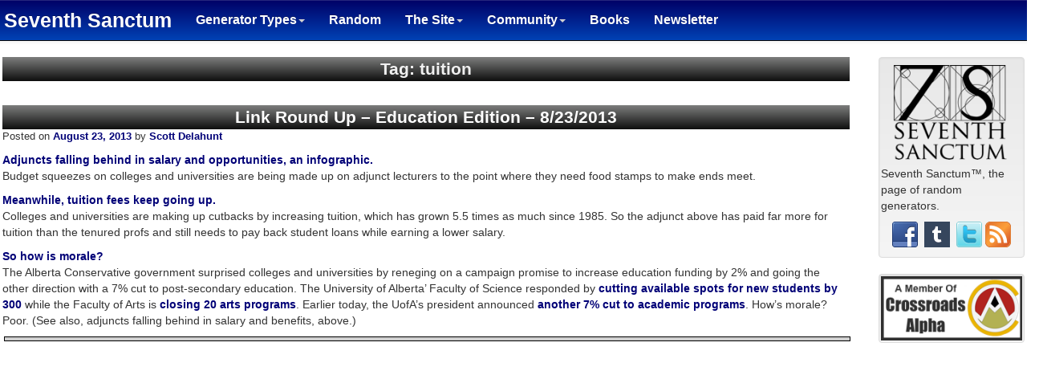

--- FILE ---
content_type: text/html; charset=UTF-8
request_url: http://codex.seventhsanctum.com/tag/tuition/
body_size: 5278
content:
<!DOCTYPE html>
<html lang="en">
  <head>
    <meta charset="utf-8">
    <title>tuition |  Seventh Sanctum Codex</title>
	<meta name="title" content="Seventh Sanctum: the page of generators - random tools for art, gaming, writing, and imagination">
	<meta name="keywords" content="inspiration, writing, art, rpg, creativity, generators, name generators, character generators">
	<meta name="description" content="A site of generators to randomly produce concepts, characters, and descriptions for stories, role-playing games, and art, as well as have fun and alleviate creative blocks.">
	<meta name="robots" content="all">

	<meta name="viewport" content="width=device-width, initial-scale=1.0">
	
	<link href="http://codex.seventhsanctum.com/wp-content/themes/sanctumcodex/style.css" rel="stylesheet">

    <!-- Le HTML5 shim, for IE6-8 support of HTML5 elements -->
    <!--[if lt IE 9]>
      <script src="http://html5shim.googlecode.com/svn/trunk/html5.js"></script>
    <![endif]-->
    
        <link rel='dns-prefetch' href='//s.w.org' />
<link rel="alternate" type="application/rss+xml" title="Seventh Sanctum Codex &raquo; tuition Tag Feed" href="http://codex.seventhsanctum.com/tag/tuition/feed/" />
		<script type="text/javascript">
			window._wpemojiSettings = {"baseUrl":"https:\/\/s.w.org\/images\/core\/emoji\/12.0.0-1\/72x72\/","ext":".png","svgUrl":"https:\/\/s.w.org\/images\/core\/emoji\/12.0.0-1\/svg\/","svgExt":".svg","source":{"concatemoji":"http:\/\/codex.seventhsanctum.com\/wp-includes\/js\/wp-emoji-release.min.js?ver=5.2.4"}};
			!function(a,b,c){function d(a,b){var c=String.fromCharCode;l.clearRect(0,0,k.width,k.height),l.fillText(c.apply(this,a),0,0);var d=k.toDataURL();l.clearRect(0,0,k.width,k.height),l.fillText(c.apply(this,b),0,0);var e=k.toDataURL();return d===e}function e(a){var b;if(!l||!l.fillText)return!1;switch(l.textBaseline="top",l.font="600 32px Arial",a){case"flag":return!(b=d([55356,56826,55356,56819],[55356,56826,8203,55356,56819]))&&(b=d([55356,57332,56128,56423,56128,56418,56128,56421,56128,56430,56128,56423,56128,56447],[55356,57332,8203,56128,56423,8203,56128,56418,8203,56128,56421,8203,56128,56430,8203,56128,56423,8203,56128,56447]),!b);case"emoji":return b=d([55357,56424,55356,57342,8205,55358,56605,8205,55357,56424,55356,57340],[55357,56424,55356,57342,8203,55358,56605,8203,55357,56424,55356,57340]),!b}return!1}function f(a){var c=b.createElement("script");c.src=a,c.defer=c.type="text/javascript",b.getElementsByTagName("head")[0].appendChild(c)}var g,h,i,j,k=b.createElement("canvas"),l=k.getContext&&k.getContext("2d");for(j=Array("flag","emoji"),c.supports={everything:!0,everythingExceptFlag:!0},i=0;i<j.length;i++)c.supports[j[i]]=e(j[i]),c.supports.everything=c.supports.everything&&c.supports[j[i]],"flag"!==j[i]&&(c.supports.everythingExceptFlag=c.supports.everythingExceptFlag&&c.supports[j[i]]);c.supports.everythingExceptFlag=c.supports.everythingExceptFlag&&!c.supports.flag,c.DOMReady=!1,c.readyCallback=function(){c.DOMReady=!0},c.supports.everything||(h=function(){c.readyCallback()},b.addEventListener?(b.addEventListener("DOMContentLoaded",h,!1),a.addEventListener("load",h,!1)):(a.attachEvent("onload",h),b.attachEvent("onreadystatechange",function(){"complete"===b.readyState&&c.readyCallback()})),g=c.source||{},g.concatemoji?f(g.concatemoji):g.wpemoji&&g.twemoji&&(f(g.twemoji),f(g.wpemoji)))}(window,document,window._wpemojiSettings);
		</script>
		<style type="text/css">
img.wp-smiley,
img.emoji {
	display: inline !important;
	border: none !important;
	box-shadow: none !important;
	height: 1em !important;
	width: 1em !important;
	margin: 0 .07em !important;
	vertical-align: -0.1em !important;
	background: none !important;
	padding: 0 !important;
}
</style>
	<link rel='stylesheet' id='wp-block-library-css'  href='http://codex.seventhsanctum.com/wp-includes/css/dist/block-library/style.min.css?ver=5.2.4' type='text/css' media='all' />
<script type='text/javascript' src='http://codex.seventhsanctum.com/wp-includes/js/jquery/jquery.js?ver=1.12.4-wp'></script>
<script type='text/javascript' src='http://codex.seventhsanctum.com/wp-includes/js/jquery/jquery-migrate.min.js?ver=1.4.1'></script>
<script type='text/javascript' src='http://codex.seventhsanctum.com/wp-content/themes/sanctumcodex/bootstrap/js/bootstrap.js?ver=5.2.4'></script>
<link rel='https://api.w.org/' href='http://codex.seventhsanctum.com/wp-json/' />
<link rel="EditURI" type="application/rsd+xml" title="RSD" href="http://codex.seventhsanctum.com/xmlrpc.php?rsd" />
<link rel="wlwmanifest" type="application/wlwmanifest+xml" href="http://codex.seventhsanctum.com/wp-includes/wlwmanifest.xml" /> 
<meta name="generator" content="WordPress 5.2.4" />
  </head>

 <body class="background">
 	<div class="row">  <!--Navbar Row -->
		<div class="navbar navbar-inverse navbar-static-top NavShade"> <!--Navbar -->
			<div class="navbar-header">
				<a class="navbar-brand navbar-brand-main" href="http://www.seventhsanctum.com/">Seventh Sanctum</a>
					<button type="button" class="navbar-toggle btn-default" data-toggle="collapse" data-target=".navbar-ex1-collapse">
						  Menu
					</button>
			</div>
			<div class="collapse navbar-collapse navbar-ex1-collapse">  <!-- Collapse Zone -->
				<ul class="nav navbar-nav">
					<li class="dropdown">
						<a href="#" class="dropdown-toggle" data-toggle="dropdown">Generator Types<b class="caret"></b></a>
						<ul class="dropdown-menu">                    
							<li><a href="http://www.seventhsanctum.com/index-anim.php">Anime And Manga</a></li>
							<li><a href="http://www.seventhsanctum.com/index-bein.php">Beings</a></li>     
							<li><a href="http://www.seventhsanctum.com/index-char.php">Characters</a></li>
							<li><a href="http://www.seventhsanctum.com/index-comb.php">Combat</a></li>
							<li><a href="http://www.seventhsanctum.com/index-dark.php">Darkness/Evil</a></li>
							<li><a href="http://www.seventhsanctum.com/index-equi.php">Equipment</a></li>
							<li><a href="http://www.seventhsanctum.com/index-humo.php">Humor</a></li>
							<li><a href="http://www.seventhsanctum.com/index-magi.php">Magic</a></li>
							<li><a href="http://www.seventhsanctum.com/index-medi.php">Media/Fandom</a></li>
							<li><a href="http://www.seventhsanctum.com/index-name.php">Names and Naming</a></li>
							<li><a href="http://www.seventhsanctum.com/index-orga.php">Organizations</a></li>
							<li><a href="http://www.seventhsanctum.com/index-sett.php">Settings and Places</a></li>
							<li><a href="http://www.seventhsanctum.com/index-skill.php">Skills, Abilities, and Traits</a></li>
							<li><a href="http://www.seventhsanctum.com/index-supe.php">Superheroes and Sentai</a></li>
							<li><a href="http://www.seventhsanctum.com/index-tech.php">Technology</a></li>
							<li><a href="http://www.seventhsanctum.com/index-writ.php">Writing</a></li>
						</ul>
					</li>
					<li><a href="http://www.seventhsanctum.com/random.php">Random</a></li>
					 <li class="dropdown">
						<a href="#" class="dropdown-toggle" data-toggle="dropdown">The Site<b class="caret"></b></a>
						 <ul class="dropdown-menu">                    
							<li><a href="http://www.seventhsanctum.com/about.php">About</a></li>
							<li><a href="http://www.seventhsanctum.com/author.php">The Author</a></li> 
							<li><a href="http://codex.seventhsanctum.com/">The Blog</a></li> 
							<li><a href="http://www.seventhsanctum.com/www/index.html">Way With Worlds</a></li>        
							<li><a href="http://www.stevensavage.com/contact-me">Contact The Author</a></li>
							<li><a href="http://www.seventhsanctum.com/donate.php">Donate</a></li>
						</ul>
					</li>
					 <li class="dropdown">
							<a href="#" class="dropdown-toggle" data-toggle="dropdown">Community<b class="caret"></b></a>
							 <ul class="dropdown-menu">                    
								<li><a href="contests.php">Past Contests</a></li>     
								<li><a href="https://twitter.com/the7thSanctum/" target="_BLANK">Twitter</a></li>
								<li><a href="http://theseventhsanctum.tumblr.com/" target="_BLANK">Tumblr</a></li>
								<li><a href="https://www.facebook.com/pages/Seventh-Sanctum/273459776041592" target="_BLANK">Facebook</a></li>
							</ul>
					</li>
					<li><a href="http://www.seventhsanctum.com/books.php">Books</a></li> 
					<li><a href="http://www.stevensavage.com/steves-newsletter" target="_blank">Newsletter</a></li> 
				</ul> 		
			</div> <!-- Collapse Zone -->
		</div><!--Navbar -->
	</div> <!--Navbar Row -->	<div class="row"> <!--Content -->  
		<div class="col-xs-8 col-sm-9 col-md-10 col-lg-10"> <!-- Core Results -->
			<div class="container"> <!-- Core Results Container -->


				

					<div class="ContentTitle">Tag: tuition</div><P>&nbsp;</P>

					
									<div class="SubContentTitle"><a href="http://codex.seventhsanctum.com/2013/08/23/link-round-education-edition-8232013/" rel="bookmark" title="Permanent Link to Link Round Up &#8211; Education Edition &#8211; 8/23/2013" class="secondarylink"">Link Round Up &#8211; Education Edition &#8211; 8/23/2013</a></div>
					<div class="sanctum-entry">
						<span class="sanctum-entry-separator">Posted on </span><a href="http://codex.seventhsanctum.com/2013/08/23/link-round-education-edition-8232013/" rel="bookmark"><time class="entry-date" datetime="2013-08-23T17:00:40-08:00" pubdate>August 23, 2013</time></a> <span class="sep"> by </span> <span class="author vcard"><a class="url fn n" href="http://codex.seventhsanctum.com/author/scott-delahunt/" title="View all posts by Scott Delahunt">Scott Delahunt</a></span>					</div>

					<p><p><a href="http://optfa.com/infographic-on-un-hired-ed-the-growing-adjunct-crisis/">Adjuncts falling behind in salary and opportunities, an infographic.</a><br />
<span style="line-height: 1.4em">Budget squeezes on colleges and universities are being made up on adjunct lecturers to the point where they need food stamps to make ends meet.</span></p>
<p><a href="http://economix.blogs.nytimes.com/2012/03/02/why-tuition-has-skyrocketed-at-state-schools/?_r=0">Meanwhile, tuition fees keep going up.</a><br />
Colleges and universities are making up cutbacks by increasing tuition, which has grown 5.5 times as much since 1985. So the adjunct above has paid far more for tuition than the tenured profs and still needs to pay back student loans while earning a lower salary.</p>
<p><a href="http://metronews.ca/news/calgary/774739/faculty-morale-poor-in-wake-of-cuts-university-of-calgary-rep-says/">So how is morale?</a><br />
<span style="line-height: 1.4em">The Alberta Conservative government surprised colleges and universities by reneging on a campaign promise to increase education funding by 2% and going the other direction with a 7% cut to post-secondary education. The University of Alberta&#8217; Faculty of Science responded by <a href="http://globalnews.ca/news/791597/university-of-albertas-faculty-of-science-announces-cuts/">cutting available spots for new students by 300</a> while the Faculty of Arts is <a href="http://www.edmontonjournal.com/University+Alberta+suspends+admission+arts+programs/8803692/story.html">closing 20 arts programs</a>. Earlier today, the UofA&#8217;s president announced <a href="http://www.ualbertablog.ca/2013/08/budget-update-from-president.html">another 7% cut to academic programs</a>. How&#8217;s morale? Poor. (See also, adjuncts falling behind in salary and benefits, above.)</span></p>
</p>

				


				
				<div class="navblock">
				<span class="nav-prev"></span>
				<span class="nav-next"></span>
				</div>	


			</div>  <!-- Core Results Container -->
		</div> <!-- Core Results -->
		<div class="col-xs-4 col-sm-3 col-md-2 col-lg-2">
			<!-- Left Sidebar Logo/ads -->
						<div class="container"> <!--container for ads and logo -->
				<div class="well well-tweak">
					<CENTER><img src=http://codex.seventhsanctum.com/wp-content/themes/sanctumcodex/graphics/7Slogo.png alt="..." class="img-responsive"></CENTER>
						Seventh Sanctum&trade;, the page of random generators.
						<P>
						<CENTER>
							<A HREF="https://www.facebook.com/pages/Seventh-Sanctum/273459776041592" TARGET="_BLANK"><img src=http://codex.seventhsanctum.com/wp-content/themes/sanctumcodex/graphics/facebook.png alt="..."></A>&nbsp;
							<A HREF="http://theseventhsanctum.tumblr.com/" TARGET="_BLANK"><img src=http://codex.seventhsanctum.com/wp-content/themes/sanctumcodex/graphics/tumblr.png alt="..."></A>&nbsp;
							<A HREF="https://twitter.com/the7thSanctum/" TARGET="_BLANK"><img src=http://codex.seventhsanctum.com/wp-content/themes/sanctumcodex/graphics/twitter.png alt="..."></A>
							<A HREF="http://feeds2.feedburner.com/SeventhSanctumBlog" TARGET="_BLANK"><img src=http://codex.seventhsanctum.com/wp-content/themes/sanctumcodex/graphics/feed-icon-lg.png alt="..."></A>
						</CENTER>
						</P>
				</div>
				<div class="well well-tweak">
					<CENTER><A HREF="http://www.crossroadsalpha.com/" TARGET="_BLANK"><img src=http://codex.seventhsanctum.com/wp-content/themes/sanctumcodex/graphics/CABadge.png alt="..." class="img-responsive"></A></CENTER>
				</div>
				<div class="well-tweak-ads">
					<script type="text/javascript"><!--
google_ad_client = "pub-2748828639971810";
/* 160x600, created 1/13/11 */
google_ad_slot = "7555877000";
google_ad_width = 160;
google_ad_height = 600;
//-->
</script>
<script type="text/javascript"
src="http://pagead2.googlesyndication.com/pagead/show_ads.js">
</script>				</div>
			</div> <!--container for ads and logo -->
			<!-- Left Sidebar Logo/ads -->
		</div>
	</div><!--Content -->  

	<div class="row-"><!--Footer -->  
		<div class="col-md-2 col-lg-2 ContentFooter">
			&nbsp;
		</div>
		<div class="col-md-8 col-lg-8 ContentFooter">
			Seventh Sanctum(tm) and its contents are copyright (c) 2013 by <A HREF="http://www.stevensavage.com/" TARGET="_BLANK">Steven Savage</A> except where otherwise noted. No infringement or claim on any copyrighted material is intended. Code provided in these pages is free for all to use as long as the author and this website are credited. No guarantees whatsoever are made regarding these generators or their contents.
			<P>&nbps;</P>
			Seventh Sanctum Logo by <A HREF="http://www.megamistudios.com/" TARGET="_BLANK">Megami Studios</A>
		</div>
		<div class="col-md-2 col-lg-2 ContentFooter">
			&nbsp;
		</div>
	</div><!--Footer -->  
	
    <script type='text/javascript'>
/* <![CDATA[ */
var countVars = {"disqusShortname":"sanctumcodex"};
/* ]]> */
</script>
<script type='text/javascript' src='http://codex.seventhsanctum.com/wp-content/plugins/disqus-comment-system/public/js/comment_count.js?ver=3.0.17'></script>
<script type='text/javascript' src='http://codex.seventhsanctum.com/wp-includes/js/wp-embed.min.js?ver=5.2.4'></script>
					<script type="text/javascript">

  var _gaq = _gaq || [];
  _gaq.push(['_setAccount', 'UA-20386175-4']);
  _gaq.push(['_setDomainName', 'seventhsanctum.com']);
  _gaq.push(['_trackPageview']);

  (function() {
    var ga = document.createElement('script'); ga.type = 'text/javascript'; ga.async = true;
    ga.src = ('https:' == document.location.protocol ? 'https://ssl' : 'http://www') + '.google-analytics.com/ga.js';
    var s = document.getElementsByTagName('script')[0]; s.parentNode.insertBefore(ga, s);
  })();

</script>  </body>
</html>
<!-- Dynamic page generated in 1.292 seconds. -->
<!-- Cached page generated by WP-Super-Cache on 2019-11-10 18:32:00 -->

<!-- Compression = gzip -->

--- FILE ---
content_type: text/html; charset=utf-8
request_url: https://www.google.com/recaptcha/api2/aframe
body_size: 247
content:
<!DOCTYPE HTML><html><head><meta http-equiv="content-type" content="text/html; charset=UTF-8"></head><body><script nonce="e7RLNTT1zmmvc1psRRjhtQ">/** Anti-fraud and anti-abuse applications only. See google.com/recaptcha */ try{var clients={'sodar':'https://pagead2.googlesyndication.com/pagead/sodar?'};window.addEventListener("message",function(a){try{if(a.source===window.parent){var b=JSON.parse(a.data);var c=clients[b['id']];if(c){var d=document.createElement('img');d.src=c+b['params']+'&rc='+(localStorage.getItem("rc::a")?sessionStorage.getItem("rc::b"):"");window.document.body.appendChild(d);sessionStorage.setItem("rc::e",parseInt(sessionStorage.getItem("rc::e")||0)+1);localStorage.setItem("rc::h",'1763706053752');}}}catch(b){}});window.parent.postMessage("_grecaptcha_ready", "*");}catch(b){}</script></body></html>

--- FILE ---
content_type: text/css
request_url: http://codex.seventhsanctum.com/wp-content/themes/sanctumcodex/style.css
body_size: 2046
content:
/*
Theme Name: Seventh Sanctum Theme

Description: A specialized Seventh Sanctum Hack
Author:Steven Savage
Author URI: http://teamtreehouse.com/
Version: 1.0
Tags: responsive, white, bootstrap



This simple theme was built using the example Bootstrap theme "Basic marketing site" found on the Bootstrap web site http://twitter.github.com/bootstrap/examples/hero.html
*/

/* Imports */
@import url('bootstrap/css/bootstrap.min.css'); 
@import url('bootstrap/css/bootstrap-theme.min.css');


/* Blog Specific */

.screen-reader-text {
    display:none;
}

div.widgettext
{
font-size:100%;
font-weight: bold;
}

div.widgettable
{
width: 100%;
display: table;
table-layout:fixed;
}

.widgetblock
{
display: table-cell;
font-weight: bold;
text-align:center;
}

div.navblock
{
width: 100%;
display: table;
table-layout:fixed;
	background: #D0D0D0;
	letter-spacing: normal;
	font-size: 95;
	font-weight: bold;
	text-align: center;
	padding:2px;
	margin:2px;
	border: solid 1px #000000;
}

.nav-prev
{
display: table-cell;
color: #FFFFFF;
font-weight: bold;
text-align:left;
}
.nav-next
{
display: table-cell;
color: #FFFFFF;
font-weight: bold;
text-align:right;
}

div.sanctum-entry
{
	font-size: 95%;
}

a.secondarylink
{
color: #FFFFFF;
}


/* Rest of theme */

/* Elements */

a
{
font-weight: bold;
color: #000077;
}

a:hover
{
font-weight: bold;
color: #00007;
}

body.background
{
background: #FFFFFF;
}


/* Affiliates */

div.AffiliateBox
{
background: #000000;
color: #FFFFFF;
font-weight: bold;
letter-spacing: normal;
font-size: 10pt;
padding-top:1px;
padding-bottom: 0px;
padding-left: 20px;
}

div.AffiliateList
{
background: #000000;
}

/* Titles */
div.SiteTitleBox
{
	font-weight: bold;
	text-decoration: none;
background: #7d7e7d; /* Old browsers */
background: -moz-linear-gradient(top,  #7d7e7d 0%, #0e0e0e 100%); /* FF3.6+ */
background: -webkit-gradient(linear, left top, left bottom, color-stop(0%,#7d7e7d), color-stop(100%,#0e0e0e)); /* Chrome,Safari4+ */
background: -webkit-linear-gradient(top,  #7d7e7d 0%,#0e0e0e 100%); /* Chrome10+,Safari5.1+ */
background: -o-linear-gradient(top,  #7d7e7d 0%,#0e0e0e 100%); /* Opera 11.10+ */
background: -ms-linear-gradient(top,  #7d7e7d 0%,#0e0e0e 100%); /* IE10+ */
background: linear-gradient(to bottom,  #7d7e7d 0%,#0e0e0e 100%); /* W3C */
filter: progid:DXImageTransform.Microsoft.gradient( startColorstr='#7d7e7d', endColorstr='#0e0e0e',GradientType=0 ); /* IE6-9 */

}


div.ContentTitle
{
	color: #F0F0F0;
	letter-spacing: normal;
	font-size: 16pt;
	font-weight: bold;
	text-align: center;
background: #7d7e7d; /* Old browsers */
background: -moz-linear-gradient(top,  #7d7e7d 0%, #0e0e0e 100%); /* FF3.6+ */
background: -webkit-gradient(linear, left top, left bottom, color-stop(0%,#7d7e7d), color-stop(100%,#0e0e0e)); /* Chrome,Safari4+ */
background: -webkit-linear-gradient(top,  #7d7e7d 0%,#0e0e0e 100%); /* Chrome10+,Safari5.1+ */
background: -o-linear-gradient(top,  #7d7e7d 0%,#0e0e0e 100%); /* Opera 11.10+ */
background: -ms-linear-gradient(top,  #7d7e7d 0%,#0e0e0e 100%); /* IE10+ */
background: linear-gradient(to bottom,  #7d7e7d 0%,#0e0e0e 100%); /* W3C */
filter: progid:DXImageTransform.Microsoft.gradient( startColorstr='#7d7e7d', endColorstr='#0e0e0e',GradientType=0 ); /* IE6-9 */

}

div.SubContentTitle
{
	color: #F0F0F0;
	letter-spacing: normal;
	font-size: 16pt;
	font-weight: bold;
	text-align: center;
background: #7d7e7d; /* Old browsers */
background: -moz-linear-gradient(top,  #7d7e7d 0%, #0e0e0e 100%); /* FF3.6+ */
background: -webkit-gradient(linear, left top, left bottom, color-stop(0%,#7d7e7d), color-stop(100%,#0e0e0e)); /* Chrome,Safari4+ */
background: -webkit-linear-gradient(top,  #7d7e7d 0%,#0e0e0e 100%); /* Chrome10+,Safari5.1+ */
background: -o-linear-gradient(top,  #7d7e7d 0%,#0e0e0e 100%); /* Opera 11.10+ */
background: -ms-linear-gradient(top,  #7d7e7d 0%,#0e0e0e 100%); /* IE10+ */
background: linear-gradient(to bottom,  #7d7e7d 0%,#0e0e0e 100%); /* W3C */
filter: progid:DXImageTransform.Microsoft.gradient( startColorstr='#7d7e7d', endColorstr='#0e0e0e',GradientType=0 ); /* IE6-9 */

}

div.SubSubContentTitle
{
	color: #F0F0F0;
	letter-spacing: normal;
	font-size: 14pt;
	font-weight: bold;
	text-align: center;
background: #7d7e7d; /* Old browsers */
background: -moz-linear-gradient(top,  #7d7e7d 0%, #0e0e0e 100%); /* FF3.6+ */
background: -webkit-gradient(linear, left top, left bottom, color-stop(0%,#7d7e7d), color-stop(100%,#0e0e0e)); /* Chrome,Safari4+ */
background: -webkit-linear-gradient(top,  #7d7e7d 0%,#0e0e0e 100%); /* Chrome10+,Safari5.1+ */
background: -o-linear-gradient(top,  #7d7e7d 0%,#0e0e0e 100%); /* Opera 11.10+ */
background: -ms-linear-gradient(top,  #7d7e7d 0%,#0e0e0e 100%); /* IE10+ */
background: linear-gradient(to bottom,  #7d7e7d 0%,#0e0e0e 100%); /* W3C */
filter: progid:DXImageTransform.Microsoft.gradient( startColorstr='#7d7e7d', endColorstr='#0e0e0e',GradientType=0 ); /* IE6-9 */

}


/* Social Media */
div.SocialMediaBoxContainer
{
	border: solid 2px #000000;
	padding: 1px;
	background: #FFFFFF;
}



/* General Content */

div.ContentGeneral
{
	color: #000000;
	letter-spacing: normal;
	font-size: 12pt;
	font-weight: normal;
}

div.ContentFooter
{
	padding: 5px;
	color: #505050;
	letter-spacing: normal;
	font-size: 8pt;
	font-weight: normal;
	text-align: justify;
}

div.SubContentGeneral
{
	color: #000000;
	letter-spacing: normal;
	font-size: 11pt;
	font-weight: normal;
	text-align: justify;
}

/* Generator Controls */

div.GeneratorControls
{
	color: #000000;
	background: #F0F0F0;
	padding:4px;
	letter-spacing: normal;
	font-size: 12pt;
	font-weight: normal;
	border: solid 2px #000000;
	margin: 4px;
}

div.GeneratorOffset
{
margin-left:auto;
margin-right:auto;
width:90%;	
}

div.GeneratorResultsTitle
{
	color: #000000;
	letter-spacing: normal;
	font-size: 14pt;
	font-weight: bold;
	border-bottom: solid 2px #000000;
}
div.GeneratorResults
{
	color: #000000;
	padding-left: 3px;
	padding-right: 3px;
	letter-spacing: normal;
	font-size: 12pt;
	font-weight: normal;
	margin: 0px;
}


div.GeneratorResultPrimeBG
{
background: #FFFFFF;
}

div.GeneratorResultSecondaryBG
{
background: #E0E0E0;
}

div.GeneratorResultPrimeBGPara
{
background: #FFFFFF;
	padding-top: 5px;
	padding-bottom: 5px;
    padding-left: 22px ;
    text-indent: -20px ;
}

div.GeneratorResultSecondaryBGPara
{
background: #E0E0E0;
	padding-top: 5px;
	padding-bottom: 5px;
    padding-left: 22px ;
    text-indent: -20px ;
}


/* Utility classes */
.center {
    float: none;
    margin-left: auto;
    margin-right: auto;
    text-align:center;
}

/* Modifications */

/* Container */

.container {
  padding-right: 3px;
  padding-left: 3px;
}

/* Form */
.form-tweak
{
	border: solid 1px #000000;
	background: #F0F0F0;
	padding:3px;
	margin: 3px;
}

.form-group-tweak
{
	padding:3px;
}



/* navbar */

/* Brands */
.navbar-brand-main
{
	font-weight: bold !important;
	font-size: 25px !important;
	color: #FFFFFF !important;
  padding-left: 20px;	
}

.nav
{
	font-weight: bold !important;
	font-size: 12pt !important;
	vertical-align:text-top !important;
	color: #FFFFFF !important;
}


/* menu items */

	.navbar .nav > li > a {
	  color: white;
	}

     
.dropdown-menu li > a:hover, .dropdown-menu li > a:focus, .dropdown-submenu:hover
 {
 	background-image: none !important;
     background-color: #000000 !important;
     color: #FFFFFF;
     }

  
    .NavShade
    {
background: #000066; /* Old browsers */
background: -moz-linear-gradient(top,  #000066 0%, #0042b5 100%); /* FF3.6+ */
background: -webkit-gradient(linear, left top, left bottom, color-stop(0%,#000066), color-stop(100%,#0042b5)); /* Chrome,Safari4+ */
background: -webkit-linear-gradient(top,  #000066 0%,#0042b5 100%); /* Chrome10+,Safari5.1+ */
background: -o-linear-gradient(top,  #000066 0%,#0042b5 100%); /* Opera 11.10+ */
background: -ms-linear-gradient(top,  #000066 0%,#0042b5 100%); /* IE10+ */
background: linear-gradient(to bottom,  #000066 0%,#0042b5 100%); /* W3C */
filter: progid:DXImageTransform.Microsoft.gradient( startColorstr='#000066', endColorstr='#0042b5',GradientType=0 ); /* IE6-9 */


        color: #FFFFFF;
    }


.navbar .nav li.dropdown > .dropdown-toggle .caret {
    border-bottom-color: #D0D0D0;
    border-top-color: #D0D0D0;
}

/* Labels */

	
.label a
 {
 	background-image: none !important;
     color: #FFFFFF;
     }
     
     
/* Lists */
.list-group-item-tweak
{
	padding: 2px;
    padding-left: 22px ;
    text-indent: -20px ;
} 


.list-group-tweak
{
	border: 5px;
} 
     
/* Wells */

.well-tweak
{
	padding: 2px;
}

.well-tweak-author
{
	float: left;margin:5px;text-align: center;
}

.well-tweak-ads
{
	text-align: center;
}

.well-tweak-others
{
	padding: 2px;
	margin-top: 5px;
}


/* Feedburner styles */
div.feedburnerFeedBlock ul {
margin-left:0;
padding-left:0;
list-style-type: none
}

div.feedburnerFeedBlock ul ul {
list-style-type: disc;
padding-left:15px;
}

div.feedburnerFeedBlock ul ol {
list-style-type: decimal;
}


div.feedburnerFeedBlock ul li span.headline { 
font-weight:bold !important; 
display:block !important; 
padding-top: 24px !important;
font-size: 16px !important;
border-bottom: 2px solid #000000;
}

div.feedburnerFeedBlock { 
border:2px solid #ddd; 
background-color:#F0F0FF; 
padding:12px; 
}


